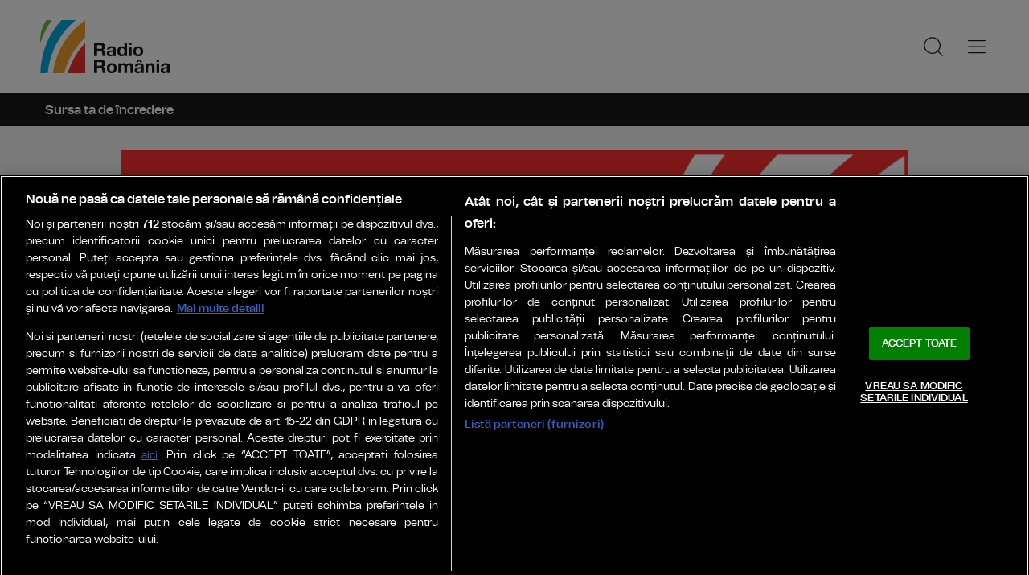

--- FILE ---
content_type: text/html; charset=UTF-8
request_url: https://www.radioromania.ro/articole-despre/sarbatori+de+iarna/
body_size: 14165
content:
<!DOCTYPE html>
<!--[if lt IE 9 ]><html class="ie ie678 " lang="ro"><![endif]-->
<!--[if gte IE 9 ]><html class="ie " lang="ro"><![endif]-->
<!--[if !(IE)]><!--><html lang="ro"><!--<![endif]-->
<head>

    <meta charset="utf-8" />
    <meta http-equiv="X-UA-Compatible" content="IE=edge,chrome=1" />
    <meta name="viewport" content="width=device-width, height=device-height, initial-scale=1.0, minimum-scale=1.0, shrink-to-fit=no" />
    <meta name="apple-mobile-web-app-capable" content="yes" />
    <meta name="apple-mobile-web-app-status-bar-style" content="black" />
    <meta name="MobileOptimized" content="320" />

    <title>Articole despre sarbatori de iarna | Radio România</title>
    <meta name="description" content=""/>    <link rel="canonical" href="https://www.radioromania.ro/articole-despre/sarbatori+de+iarna/" />    <meta name="cXenseParse:pageclass" content="frontpage" />
    <meta name="cXenseParse:url" content="https://www.radioromania.ro/articole-despre/sarbatori+de+iarna/"/>
    <meta property="og:type" content="website" />
    <meta property="og:site_name" content="radioromania.ro" />
    <meta property="og:url" content="https://www.radioromania.ro/articole-despre/sarbatori+de+iarna/" />
    <meta property="og:title" content="Articole despre sarbatori de iarna | Radio România" />    <meta property="og:image" content="https://www.radioromania.ro/templates/default/img/social/rr.jpg" />        <script type="application/ld+json">{"@context":"https:\/\/schema.org","@graph":[{"@type":"BreadcrumbList","@id":"https:\/\/www.radioromania.ro\/articole-despre\/sarbatori+de+iarna\/#breadcrumb","itemListElement":[{"@type":"ListItem","position":1,"item":{"@type":"WebPage","@id":"https:\/\/www.radioromania.ro\/","url":"https:\/\/www.radioromania.ro\/","name":"Radio Rom\u00e2nia"}},{"@type":"ListItem","position":2,"item":{"@type":"WebPage","@id":"https:\/\/www.radioromania.ro\/articole-despre\/sarbatori+de+iarna\/","url":"https:\/\/www.radioromania.ro\/articole-despre\/sarbatori+de+iarna\/","name":"sarbatori de iarna"}}]}]}</script>

    <link rel="apple-touch-icon" sizes="180x180" href="/templates/favicon/apple-touch-icon.png">
    <link rel="icon" type="image/png" sizes="32x32" href="/templates/favicon/favicon-32x32.png">
    <link rel="icon" type="image/png" sizes="16x16" href="/templates/favicon/favicon-16x16.png">
    <link rel="manifest" href="/templates/favicon/site.webmanifest">
    <link rel="mask-icon" href="/templates/favicon/safari-pinned-tab.svg" color="#ee322d">

    <link href="/templates/default/stylesheets/default-250613.css?1" rel="stylesheet preload" as="style">
    <link href="/templates/default/stylesheets/animate.min.css" rel="stylesheet preload" as="style">
    
    <!-- CookiePro Cookies Consent Notice start for radioromania.ro -->
    <script src="https://cookie-cdn.cookiepro.com/scripttemplates/otSDKStub.js"  type="text/javascript" charset="UTF-8" data-domain-script="018f1a20-1a71-7cfc-b207-76e3f79d774e" ></script>
    <script type="text/javascript">
        function OptanonWrapper() { }
    </script>
    <!-- CookiePro Cookies Consent Notice end for radioromania.ro -->



    <!-- Cxense SATI script 3.0 begin -->
    <script type="text/plain" class="optanon-category-C0002">
    
        window.cX = window.cX || {}; cX.callQueue = cX.callQueue || [];
        cX.callQueue.push(['setSiteId', '4731446038642211743']);
        cX.callQueue.push(['sendPageViewEvent']);
    
    </script>
    <script type="text/plain" class="optanon-category-C0002" async src="//code3.adtlgc.com/js/sati_init.js"></script>
    <script type="text/plain" class="optanon-category-C0002">(function(d,s,e,t){e=d.createElement(s);e.type='text/java'+s;e.async='async'; e.src='http'+('https:'===location.protocol?'s://s':'://')+'cdn.cxense.com/cx.js'; t=d.getElementsByTagName(s)[0];t.parentNode.insertBefore(e,t);})(document,'script');</script>
    <!-- Cxense SATI script 3.0 end -->        <!-- Google tag (gtag.js) -->
    <script type="text/plain" class="optanon-category-C0002" async src="https://www.googletagmanager.com/gtag/js?id=G-XLZ9KFX9FE"></script>
    <script type="text/plain" class="optanon-category-C0002">
    
        window.dataLayer = window.dataLayer || [];
        function gtag(){dataLayer.push(arguments);}
        gtag('js', new Date());
        gtag('config', 'G-XLZ9KFX9FE');
    
    </script>    <script defer type="text/javascript" src="//ajax.googleapis.com/ajax/libs/jquery/3.5.1/jquery.min.js"></script>
    <script defer type="text/javascript" src="/js/utils.js?7"></script>
    <script defer src="/templates/default/js/wow.min.js"></script>


    <script type="text/javascript">
        var BASE_URL="/";
        var xWado = window.innerWidth || document.documentElement.clientWidth || document.body.clientWidth;
        var CONTENT_TYPE="";
    </script>

</head>

<body class="body--categorie">


    <script type="text/javascript">
        var ad = document.createElement('div'); ad.id = 'AdSense'; ad.className = 'AdSense'; ad.style.display = 'block'; ad.style.position = 'absolute'; ad.style.top = '-1px'; ad.style.height = '1px'; document.body.appendChild(ad);
    </script>


<header class="header">	<div class="controller">		<a href="/" class="logo">			<h1>Radio România</h1>			<img src="/templates/default/images/custom/logo-main.svg" width="174" height="86" alt="Radio România">		</a>		<nav class="menu">			<a href="javascript:void(0)" onclick="mainMenu()" class="fader" id="fader--menu__main"></a>			<ul class="menu__main" id="menu__main">							<li class="menu__main__item">					<a href="/cele-mai-noi-stiri/" target="_self">Ultimele știri</a>									</li>							<li class="menu__main__item">					<a href="/Actualitate/" target="_self">Actualitate</a>									</li>							<li class="menu__main__item">					<a href="/stiri-locale/" target="_self">Știri locale</a>									</li>							<li class="menu__main__item">					<a href="/cultura/" target="_self">Cultură</a>									</li>							<li class="menu__main__item">					<a href="/economic/" target="_self">Economie</a>									</li>							<li class="menu__main__item">					<a href="/Special/" target="_self">Special</a>									</li>							<li class="menu__main__item">					<a href="/sport/" target="_self">Sport</a>									</li>							<li class="menu__main__item">					<a href="/sanatate/" target="_self">Sănătate</a>									</li>							<li class="menu__main__item">					<a href="/timp-liber/" target="_self">Timp liber</a>									</li>							<li class="menu__main__close"><a href="javascript:void(0)" onclick="mainMenu()"><img src="/templates/default/images/close.svg" alt="" /></a></li>				<li class="menu__social">					<ul>						<li><a href="https://www.facebook.com/RadioRomania/" target="_blank"><img src="/templates/default/images/FacebookLogo.svg" width="20" height="20" alt="Urmărește-ne pe Facebook">Urmărește-ne pe Facebook</a></li>						<li><a href="https://www.instagram.com/radioromania/" target="_blank"><img src="/templates/default/images/InstagramLogo.svg" width="20" height="20" alt="Urmărește-ne pe Instagram">Urmărește-ne pe Instagram</a></li>						<li><a href="https://www.youtube.com/@radioromaniaoficial" target="_blank"><img src="/templates/default/images/YoutubeLogo.svg" width="20" height="20" alt="Canalul nostru de YouTube">Canalul nostru de YouTube</a></li>					</ul>				</li>			</ul>			<a href="javascript:void(0)" onclick="popupSearch()" class="menu__icon"><img src="/templates/default/images/MagnifyingGlass.svg" width="24" height="24" alt=""></a>						<a href="javascript:void(0)" onclick="mainMenu()" class="menu__icon menu__icon--mobile-only"><img src="/templates/default/images/List.svg" width="24" height="24" alt=""></a>		</nav>	</div></header>		<a class="widget-live widget-live--mini">		<div class="controller">			<h2 class="widget-live__title">Sursa ta de încredere</h2>					</div>	</a><div class="ads"><div class="banner">
                <a href="https://play.google.com/store/apps/details?id=com.srr.radioromania" target="_blank"><img src="/uploads/modules/apps/1/1768986770_1.png" width="980px" alt="" /></a>
        </div></div>
<div class="cat-header"><div class="controller">		<h1 class="cat-header__title">sarbatori de iarna</h1>		<p class="cat-header__descriere">Au fost gasite 55 articole pentru sarbatori de iarna</p>	</div></div>			<div class="widget-news widget-news--B"><div class="controller">	<div class="widget-news__col"><div class="news-item">			<div class="thumb"><img loading="lazy" class="wow fadeIn" src="https://www.radioromania.ro/img.php?u=https%3A%2F%2Fwww.radioromania.ro%2Fuploads%2Fmodules%2Fnews%2F0%2F2025%2F12%2F24%2F137912%2Fc177-43c20528-1766582730bbb7d4bd.jpg&w=540&h=304&c=1" alt="TAROM: Ofertă de Crăciun pentru zboruri interne și externe" style="visibility: visible; animation-name: fadeIn;" width="960" height="540"></div>						<div class="news-item__info">				<div class="news-item__cat-date">					<a href="/Actualitate/" class="news-item__category">Actualitate</a>					<span class="news-item__date">24 Decembrie 2025, 15:26</span>				</div>				<div class="news-item__title">					<h2>TAROM: Ofertă de Crăciun pentru zboruri interne și externe</h2>				</div>				<p class="news-item__intro">Preţul biletului dus-întors include toate taxele, un bagaj de mână de 8 kilograme și un bagaj de cală.</p>			</div>			<a href="https://www.radioromania.ro/Actualitate/tarom-oferta-de-craciun-pentru-zboruri-interne-si-externe-id137912.html" class="link">TAROM: Ofertă de Crăciun pentru zboruri interne și externe</a>		</div></div>					<div class="widget-news__col"><div class="news-item">			<div class="thumb"><img loading="lazy" class="wow fadeIn" src="https://www.radioromania.ro/img.php?u=https%3A%2F%2Fwww.radioromania.ro%2Fuploads%2Fmodules%2Fnews%2F0%2F2025%2F12%2F24%2F137859%2Fc177-9e409271-176658218408575cbd.jpg&w=540&h=304&c=1" alt="Recomandări DSU pentru utilizarea și amplasarea lumânărilor de Crăciun" style="visibility: visible; animation-name: fadeIn;" width="960" height="540"></div>						<div class="news-item__info">				<div class="news-item__cat-date">					<a href="/Actualitate/" class="news-item__category">Actualitate</a>					<span class="news-item__date">24 Decembrie 2025, 15:17</span>				</div>				<div class="news-item__title">					<h2>Recomandări DSU pentru utilizarea și amplasarea lumânărilor de Crăciun</h2>				</div>				<p class="news-item__intro">Lumânările pot deveni un pericol dacă nu sunt folosite corect.</p>			</div>			<a href="https://www.radioromania.ro/Actualitate/recomandari-dsu-pentru-utilizarea-si-amplasarea-lumanarilor-de-craciun-id137859.html" class="link">Recomandări DSU pentru utilizarea și amplasarea lumânărilor de Crăciun</a>		</div></div>					<div class="widget-news__col"><div class="news-item">			<div class="thumb"><img loading="lazy" class="wow fadeIn" src="https://www.radioromania.ro/img.php?u=https%3A%2F%2Fwww.radioromania.ro%2Fuploads%2Fmodules%2Fnews%2F0%2F2025%2F12%2F24%2F137914%2Fc177-8b716d5d-1766581645261e89f6.jpg&w=540&h=304&c=1" alt="COVASNA: Primăria Întorsura Buzăului a lansat concursul „Cea mai frumoasă casă împodobită de Crăciun”" style="visibility: visible; animation-name: fadeIn;" width="960" height="540"></div>						<div class="news-item__info">				<div class="news-item__cat-date">					<a href="/stiri-locale/" class="news-item__category">Știri locale</a>					<span class="news-item__date">24 Decembrie 2025, 15:08</span>				</div>				<div class="news-item__title">					<h2>COVASNA: Primăria Întorsura Buzăului a lansat concursul „Cea mai frumoasă casă împodobită de Crăciun”</h2>				</div>				<p class="news-item__intro">Câştigătorul va primi o plachetă şi un premiu de 1.500 de lei.</p>			</div>			<a href="https://www.radioromania.ro/stiri-locale/covasna-primaria-intorsura-buzaului-a-lansat-concursul-cea-mai-frumoasa-casa-impodobita-de-craciun-id137914.html" class="link">COVASNA: Primăria Întorsura Buzăului a lansat concursul „Cea mai frumoasă casă împodobită de Crăciun”</a>		</div></div>	</div></div>			<div class="widget-news widget-news--B"><div class="controller">	<div class="widget-news__col"><div class="news-item">			<div class="thumb"><img loading="lazy" class="wow fadeIn" src="https://www.radioromania.ro/img.php?u=https%3A%2F%2Fwww.radioromania.ro%2Fuploads%2Fmodules%2Fnews%2F0%2F2025%2F12%2F23%2F137670%2Fc177-dbf11164-176649651225956060.jpg&w=540&h=304&c=1" alt="GORJ: Unii turiști și-au anulat rezervările de Crăciun la Rânca din cauza lipsei zăpezii" style="visibility: visible; animation-name: fadeIn;" width="960" height="540"></div>						<div class="news-item__info">				<div class="news-item__cat-date">					<a href="/stiri-locale/" class="news-item__category">Știri locale</a>					<span class="news-item__date">23 Decembrie 2025, 15:28</span>				</div>				<div class="news-item__title">					<h2>GORJ: Unii turiști și-au anulat rezervările de Crăciun la Rânca din cauza lipsei zăpezii</h2>				</div>				<p class="news-item__intro">Un motiv întemeiat pentru care turiștii își doresc să petreacă un sejur la Rânca este peisajul de iarnă, cu zăpadă abundentă.</p>			</div>			<a href="https://www.radioromania.ro/stiri-locale/gorj-unii-turisti-si-au-anulat-rezervarile-de-craciun-la-ranca-din-cauza-lipsei-zapezii-id137670.html" class="link">GORJ: Unii turiști și-au anulat rezervările de Crăciun la Rânca din cauza lipsei zăpezii</a>		</div></div>					<div class="widget-news__col"><div class="news-item">			<div class="thumb"><img loading="lazy" class="wow fadeIn" src="https://www.radioromania.ro/img.php?u=https%3A%2F%2Fwww.radioromania.ro%2Fuploads%2Fmodules%2Fnews%2F0%2F2025%2F12%2F23%2F137574%2Fc177-25b578b8-1766479313a9bd927f.jpg&w=540&h=304&c=1" alt="Aproape 23.000 de angajați ai MAI, mobilizați pentru asigurarea ordinii în minivacanța de Crăciun" style="visibility: visible; animation-name: fadeIn;" width="960" height="540"></div>						<div class="news-item__info">				<div class="news-item__cat-date">					<a href="/Actualitate/" class="news-item__category">Actualitate</a>					<span class="news-item__date">23 Decembrie 2025, 10:38</span>				</div>				<div class="news-item__title">					<h2>Aproape 23.000 de angajați ai MAI, mobilizați pentru asigurarea ordinii în minivacanța de Crăciun</h2>				</div>				<p class="news-item__intro">Autoritățile vor fi prezente pe rute aglomerate, la evenimente publice, în zona montană și a frontierilor.</p>			</div>			<a href="https://www.radioromania.ro/Actualitate/aproape-23-000-de-angajati-ai-mai-mobilizati-pentru-asigurarea-ordinii-in-minivacanta-de-craciun-id137574.html" class="link">Aproape 23.000 de angajați ai MAI, mobilizați pentru asigurarea ordinii în minivacanța de Crăciun</a>		</div></div>					<div class="widget-news__col"><div class="news-item">			<div class="thumb"><img loading="lazy" class="wow fadeIn" src="https://www.radioromania.ro/img.php?u=https%3A%2F%2Fwww.radioromania.ro%2Fuploads%2Fmodules%2Fnews%2F0%2F2025%2F12%2F22%2F137317%2F1766406204c40e043f.jpg&w=540&h=304&c=1" alt="Asistență medicală de urgență de sărbători, asigurată de 9 spitale în Capitală" style="visibility: visible; animation-name: fadeIn;" width="960" height="540"></div>						<div class="news-item__info">				<div class="news-item__cat-date">					<a href="/stiri-locale/" class="news-item__category">Știri locale</a>					<span class="news-item__date">22 Decembrie 2025, 16:24</span>				</div>				<div class="news-item__title">					<h2>Asistență medicală de urgență de sărbători, asigurată de 9 spitale în Capitală</h2>				</div>				<p class="news-item__intro">Solicitările populaţiei vor fi preluate la 112.</p>			</div>			<a href="https://www.radioromania.ro/stiri-locale/asistenta-medicala-de-urgenta-de-sarbatori-asigurata-de-9-spitale-in-capitala-id137317.html" class="link">Asistență medicală de urgență de sărbători, asigurată de 9 spitale în Capitală</a>		</div></div>	</div></div>			<div class="widget-news widget-news--B"><div class="controller">	<div class="widget-news__col"><div class="news-item">			<div class="thumb"><img loading="lazy" class="wow fadeIn" src="https://www.radioromania.ro/img.php?u=https%3A%2F%2Fwww.radioromania.ro%2Fuploads%2Fmodules%2Fnews%2F0%2F2025%2F12%2F21%2F137126%2Fc177-d971dc30-1766323669badca2af.jpg&w=540&h=304&c=1" alt="Cozonacii se scumpesc cu aproape 12% în acest sezon de iarnă" style="visibility: visible; animation-name: fadeIn;" width="960" height="540"></div>						<div class="news-item__info">				<div class="news-item__cat-date">					<a href="/Actualitate/" class="news-item__category">Actualitate</a>					<span class="news-item__date">21 Decembrie 2025, 15:24</span>				</div>				<div class="news-item__title">					<h2>Cozonacii se scumpesc cu aproape 12% în acest sezon de iarnă</h2>				</div>				<p class="news-item__intro">Aproximativ 10% din producția totală de cozonaci este pregătită pentru export.</p>			</div>			<a href="https://www.radioromania.ro/Actualitate/cozonacii-se-scumpesc-cu-aproape-12-in-acest-sezon-de-iarna-id137126.html" class="link">Cozonacii se scumpesc cu aproape 12% în acest sezon de iarnă</a>		</div></div>					<div class="widget-news__col"><div class="news-item">			<div class="thumb"><img loading="lazy" class="wow fadeIn" src="https://www.radioromania.ro/img.php?u=https%3A%2F%2Fwww.radioromania.ro%2Fuploads%2Fmodules%2Fnews%2F0%2F2025%2F12%2F19%2F136712%2F17661509941bade96e.jpeg&w=540&h=304&c=1" alt="CLUJ: 200 de kilograme de articole pirotehnice, confiscate de la deținători ilegali din Apahida și Cojocna" style="visibility: visible; animation-name: fadeIn;" width="960" height="540"></div>						<div class="news-item__info">				<div class="news-item__cat-date">					<a href="/stiri-locale/" class="news-item__category">Știri locale</a>					<span class="news-item__date">19 Decembrie 2025, 15:31</span>				</div>				<div class="news-item__title">					<h2>CLUJ: 200 de kilograme de articole pirotehnice, confiscate de la deținători ilegali din Apahida și Cojocna</h2>				</div>				<p class="news-item__intro">Cantitatea de materiale pirotehnice confiscată a fost estimată la 10.000 de lei.</p>			</div>			<a href="https://www.radioromania.ro/stiri-locale/cluj-200-de-kilograme-de-articole-pirotehnice-confiscate-de-la-detinatori-ilegali-din-apahida-si-cojocna-id136712.html" class="link">CLUJ: 200 de kilograme de articole pirotehnice, confiscate de la deținători ilegali din Apahida și Cojocna</a>		</div></div>					<div class="widget-news__col"><div class="news-item">			<div class="thumb"><img loading="lazy" class="wow fadeIn" src="https://www.radioromania.ro/img.php?u=https%3A%2F%2Fwww.radioromania.ro%2Fuploads%2Fmodules%2Fnews%2F0%2F2025%2F12%2F18%2F136378%2Fc177-3bcf30e8-176607238416c3d229.jpeg&w=540&h=304&c=1" alt="Obiceiurile de Crăciun, la mare căutare printre turiștii cazați în pensiunile rurale din Maramureș" style="visibility: visible; animation-name: fadeIn;" width="960" height="540"></div>						<div class="news-item__info">				<div class="news-item__cat-date">					<a href="/stiri-locale/" class="news-item__category">Știri locale</a>					<span class="news-item__date">18 Decembrie 2025, 17:40</span>				</div>				<div class="news-item__title">					<h2>Obiceiurile de Crăciun, la mare căutare printre turiștii cazați în pensiunile rurale din Maramureș</h2>				</div>				<p class="news-item__intro">Turiştii care şi-au rezervat un loc de cazare şi-au exprimat dorinţa de participa la slujba religioasă din seara de Ajun, să...</p>			</div>			<a href="https://www.radioromania.ro/stiri-locale/obiceiurile-de-craciun-la-mare-cautare-printre-turistii-cazati-in-pensiunile-rurale-din-maramures-id136378.html" class="link">Obiceiurile de Crăciun, la mare căutare printre turiștii cazați în pensiunile rurale din Maramureș</a>		</div></div>	</div></div>			<div class="widget-news widget-news--B"><div class="controller">	<div class="widget-news__col"><div class="news-item">			<div class="thumb"><img loading="lazy" class="wow fadeIn" src="https://www.radioromania.ro/img.php?u=https%3A%2F%2Fwww.radioromania.ro%2Fuploads%2Fmodules%2Fnews%2F0%2F2025%2F12%2F18%2F136371%2Fc177-f736336d-176605706547cfd6a9.jpg&w=540&h=304&c=1" alt="Proiecție specială a filmului de animație „Frozen – Regatul de Gheaţă”, la Sala Palatului din Capitală" style="visibility: visible; animation-name: fadeIn;" width="960" height="540"></div>						<div class="news-item__info">				<div class="news-item__cat-date">					<a href="/stiri-locale/" class="news-item__category">Știri locale</a>					<span class="news-item__date">18 Decembrie 2025, 13:22</span>				</div>				<div class="news-item__title">					<h2>Proiecție specială a filmului de animație „Frozen – Regatul de Gheaţă”, la Sala Palatului din Capitală</h2>				</div>				<p class="news-item__intro">Alina Sorescu, soprana Ana Cebotari, tenorii Alin Stoica şi Vlad Miriţă, alături de Orchestra Simfonică Valahia, sub bagheta...</p>			</div>			<a href="https://www.radioromania.ro/stiri-locale/proiectie-speciala-a-filmului-de-animatie-frozen-regatul-de-gheata-la-sala-palatului-din-capitala-id136371.html" class="link">Proiecție specială a filmului de animație „Frozen – Regatul de Gheaţă”, la Sala Palatului din Capitală</a>		</div></div>					<div class="widget-news__col"><div class="news-item">			<div class="thumb"><img loading="lazy" class="wow fadeIn" src="https://www.radioromania.ro/img.php?u=https%3A%2F%2Fwww.radioromania.ro%2Fuploads%2Fmodules%2Fnews%2F0%2F2025%2F12%2F15%2F135555%2Fc177-304f8a13-1765811545b6e69cee.jpg&w=540&h=304&c=1" alt="BOTOȘANI: Memorialul Ipotești organizează un atelier de confecţionare manuală a decoraţiunilor de Crăciun" style="visibility: visible; animation-name: fadeIn;" width="960" height="540"></div>						<div class="news-item__info">				<div class="news-item__cat-date">					<a href="/stiri-locale/" class="news-item__category">Știri locale</a>					<span class="news-item__date">15 Decembrie 2025, 17:12</span>				</div>				<div class="news-item__title">					<h2>BOTOȘANI: Memorialul Ipotești organizează un atelier de confecţionare manuală a decoraţiunilor de Crăciun</h2>				</div>				<p class="news-item__intro">Atelierul are ca punct central steaua, un simbol specific sărbătorilor de iarnă, precum și laitmotiv al poeziei eminesciene.</p>			</div>			<a href="https://www.radioromania.ro/stiri-locale/botosani-memorialul-ipotesti-organizeaza-un-atelier-de-confectionare-manuala-a-decoratiunilor-de-craciun-id135555.html" class="link">BOTOȘANI: Memorialul Ipotești organizează un atelier de confecţionare manuală a decoraţiunilor de Crăciun</a>		</div></div>					<div class="widget-news__col"><div class="news-item">			<div class="thumb"><img loading="lazy" class="wow fadeIn" src="https://www.radioromania.ro/img.php?u=https%3A%2F%2Fwww.radioromania.ro%2Fuploads%2Fmodules%2Fnews%2F0%2F2025%2F12%2F12%2F134938%2Fc177-cf99dd9a-176554447365d8712b.jpg&w=540&h=304&c=1" alt="Evenimentul caritabil „Crosul lui Moș Crăciun”, organizat la Satu Mare" style="visibility: visible; animation-name: fadeIn;" width="960" height="540"></div>						<div class="news-item__info">				<div class="news-item__cat-date">					<a href="/stiri-locale/" class="news-item__category">Știri locale</a>					<span class="news-item__date">12 Decembrie 2025, 15:01</span>				</div>				<div class="news-item__title">					<h2>Evenimentul caritabil „Crosul lui Moș Crăciun”, organizat la Satu Mare</h2>				</div>				<p class="news-item__intro">Fondurile colectate vor fi investite în dotări la SJU şi Centrul de Transfuzie Sanguină Satu Mare.</p>			</div>			<a href="https://www.radioromania.ro/stiri-locale/evenimentul-caritabil-crosul-lui-mos-craciun-organizat-la-satu-mare-id134938.html" class="link">Evenimentul caritabil „Crosul lui Moș Crăciun”, organizat la Satu Mare</a>		</div></div>	</div></div>			<div class="widget-news widget-news--B"><div class="controller">	<div class="widget-news__col"><div class="news-item">			<div class="thumb"><img loading="lazy" class="wow fadeIn" src="https://www.radioromania.ro/img.php?u=https%3A%2F%2Fwww.radioromania.ro%2Fuploads%2Fmodules%2Fnews%2F0%2F2025%2F12%2F9%2F133915%2Fc177-284477e1-17652909065f3f565d.jpg&w=540&h=304&c=1" alt="HARGHITA: O nouă ediție a „Maratonului Moșului”, desfășurată de Crucea Roșie" style="visibility: visible; animation-name: fadeIn;" width="960" height="540"></div>						<div class="news-item__info">				<div class="news-item__cat-date">					<a href="/stiri-locale/" class="news-item__category">Știri locale</a>					<span class="news-item__date">09 Decembrie 2025, 16:35</span>				</div>				<div class="news-item__title">					<h2>HARGHITA: O nouă ediție a „Maratonului Moșului”, desfășurată de Crucea Roșie</h2>				</div>				<p class="news-item__intro">Timp de 35 de ani, Crucea Roșie a distribuit pachete, cadouri și donații de bani prichindeilor din medii defavorizate ale...</p>			</div>			<a href="https://www.radioromania.ro/stiri-locale/harghita-o-noua-editie-a-maratonului-mosului-desfasurata-de-crucea-rosie-id133915.html" class="link">HARGHITA: O nouă ediție a „Maratonului Moșului”, desfășurată de Crucea Roșie</a>		</div></div>					<div class="widget-news__col"><div class="news-item">			<div class="thumb"><img loading="lazy" class="wow fadeIn" src="https://www.radioromania.ro/img.php?u=https%3A%2F%2Fwww.radioromania.ro%2Fuploads%2Fmodules%2Fnews%2F0%2F2025%2F12%2F5%2F132759%2Fc177-708edecc-17649413738ccf42e7.jpg&w=540&h=304&c=1" alt="Recomandări ale salvamontiștilor pentru practicanții sporturilor de iarnă" style="visibility: visible; animation-name: fadeIn;" width="960" height="540"></div>						<div class="news-item__info">				<div class="news-item__cat-date">					<a href="/Actualitate/" class="news-item__category">Actualitate</a>					<span class="news-item__date">05 Decembrie 2025, 15:30</span>				</div>				<div class="news-item__title">					<h2>Recomandări ale salvamontiștilor pentru practicanții sporturilor de iarnă</h2>				</div>				<p class="news-item__intro">Odată cu deschiderea pârtiilor din acest sezon de iarnă, turiștii sunt sfătuiți să fie prudenți și să se echipeze corespunzător.</p>			</div>			<a href="https://www.radioromania.ro/Actualitate/recomandari-ale-salvamontistilor-pentru-practicantii-sporturilor-de-iarna-id132759.html" class="link">Recomandări ale salvamontiștilor pentru practicanții sporturilor de iarnă</a>		</div></div>					<div class="widget-news__col"><div class="news-item">			<div class="thumb"><img loading="lazy" class="wow fadeIn" src="https://www.radioromania.ro/img.php?u=https%3A%2F%2Fwww.radioromania.ro%2Fuploads%2Fmodules%2Fnews%2F0%2F2025%2F12%2F4%2F132494%2F1764858500d9530caf.jpg&w=540&h=304&c=1" alt="Peste 10.000 de cadouri de Crăciun pentru copii, oferite de Primăria Râmnicu Vâlcea" style="visibility: visible; animation-name: fadeIn;" width="960" height="540"></div>						<div class="news-item__info">				<div class="news-item__cat-date">					<a href="/stiri-locale/" class="news-item__category">Știri locale</a>					<span class="news-item__date">04 Decembrie 2025, 16:28</span>				</div>				<div class="news-item__title">					<h2>Peste 10.000 de cadouri de Crăciun pentru copii, oferite de Primăria Râmnicu Vâlcea</h2>				</div>				<p class="news-item__intro">Tradiția cadourilor de Crăciun pentru cei mici se întâmplă deja de câțiva ani, în luna decembrie.</p>			</div>			<a href="https://www.radioromania.ro/stiri-locale/peste-10-000-de-cadouri-de-craciun-pentru-copii-oferite-de-primaria-ramnicu-valcea-id132494.html" class="link">Peste 10.000 de cadouri de Crăciun pentru copii, oferite de Primăria Râmnicu Vâlcea</a>		</div></div>	</div></div>			<div class="widget-news widget-news--B"><div class="controller">	<div class="widget-news__col"><div class="news-item">			<div class="thumb"><img loading="lazy" class="wow fadeIn" src="https://www.radioromania.ro/img.php?u=https%3A%2F%2Fwww.radioromania.ro%2Fuploads%2Fmodules%2Fnews%2F0%2F2025%2F12%2F3%2F132076%2Fc177-2f765104-1764767252a3738f50.jpg&w=540&h=304&c=1" alt="Călătorii gratuite cu trenulețul lui Moș Crăciun, la Piatra Neamț" style="visibility: visible; animation-name: fadeIn;" width="960" height="540"></div>						<div class="news-item__info">				<div class="news-item__cat-date">					<a href="/stiri-locale/" class="news-item__category">Știri locale</a>					<span class="news-item__date">03 Decembrie 2025, 15:03</span>				</div>				<div class="news-item__title">					<h2>Călătorii gratuite cu trenulețul lui Moș Crăciun, la Piatra Neamț</h2>				</div>				<p class="news-item__intro">Moş Crăciun va fi însoţit, permanent, în trenuleţ de un spiriduş pe post de ghid.</p>			</div>			<a href="https://www.radioromania.ro/stiri-locale/calatorii-gratuite-cu-trenuletul-lui-mos-craciun-la-piatra-neamt-id132076.html" class="link">Călătorii gratuite cu trenulețul lui Moș Crăciun, la Piatra Neamț</a>		</div></div>					<div class="widget-news__col"><div class="news-item">			<div class="thumb"><img loading="lazy" class="wow fadeIn" src="https://www.radioromania.ro/img.php?u=https%3A%2F%2Fwww.radioromania.ro%2Fuploads%2Fmodules%2Fnews%2F0%2F2025%2F11%2F27%2F130606%2Fc177-f5d7aedf-17642525906512aa7f.jpg&w=540&h=304&c=1" alt="„Joyful Christmas” revine cu o nouă reprezentanție pe 22 decembrie la Teatrul „Ion Dacian”" style="visibility: visible; animation-name: fadeIn;" width="960" height="540"></div>						<div class="news-item__info">				<div class="news-item__cat-date">					<a href="/cultura/" class="news-item__category">Cultură</a>					<span class="news-item__date">27 Noiembrie 2025, 16:41</span>				</div>				<div class="news-item__title">					<h2>„Joyful Christmas” revine cu o nouă reprezentanție pe 22 decembrie la Teatrul „Ion Dacian”</h2>				</div>				<p class="news-item__intro">Primele 4 reprezentații vor fi puse în scenă, sold out, pe 18, 19, 20 și 21 decembrie.</p>			</div>			<a href="https://www.radioromania.ro/cultura/joyful-christmas-revine-cu-o-noua-reprezentantie-pe-22-decembrie-la-teatrul-ion-dacian-id130606.html" class="link">„Joyful Christmas” revine cu o nouă reprezentanție pe 22 decembrie la Teatrul „Ion Dacian”</a>		</div></div>					<div class="widget-news__col"><div class="news-item">			<div class="thumb"><img loading="lazy" class="wow fadeIn" src="https://www.radioromania.ro/img.php?u=https%3A%2F%2Fwww.radioromania.ro%2Fuploads%2Fmodules%2Fnews%2F0%2F2025%2F11%2F25%2F129865%2F17640816106b083ebb.jpg&w=540&h=304&c=1" alt="Târgul de Crăciun „West Side Christmas Market”, inaugurat vineri în Parcul Drumul Taberei" style="visibility: visible; animation-name: fadeIn;" width="960" height="540"></div>						<div class="news-item__info">				<div class="news-item__cat-date">					<a href="/stiri-locale/" class="news-item__category">Știri locale</a>					<span class="news-item__date">25 Noiembrie 2025, 16:40</span>				</div>				<div class="news-item__title">					<h2>Târgul de Crăciun „West Side Christmas Market”, inaugurat vineri în Parcul Drumul Taberei</h2>				</div>				<p class="news-item__intro">Participanții sunt așteptați cu produse de sezon, concerte susținute de artiști români, ateliere interactive, precum și un...</p>			</div>			<a href="https://www.radioromania.ro/stiri-locale/targul-de-craciun-west-side-christmas-market-inaugurat-vineri-in-parcul-drumul-taberei-id129865.html" class="link">Târgul de Crăciun „West Side Christmas Market”, inaugurat vineri în Parcul Drumul Taberei</a>		</div></div>	</div></div>			<div class="widget-news widget-news--B"><div class="controller">	<div class="widget-news__col"><div class="news-item">			<div class="thumb"><img loading="lazy" class="wow fadeIn" src="https://www.radioromania.ro/img.php?u=https%3A%2F%2Fwww.radioromania.ro%2Fuploads%2Fmodules%2Fnews%2F0%2F2025%2F11%2F21%2F128892%2Fc177-220988ac-17637378909e999f3f.jpg&w=540&h=304&c=1" alt="RÂMNICU VÂLCEA: Circulația rutieră în centru, închisă temporar sâmbătă pentru amplasarea bradului de Crăciun" style="visibility: visible; animation-name: fadeIn;" width="960" height="540"></div>						<div class="news-item__info">				<div class="news-item__cat-date">					<a href="/stiri-locale/" class="news-item__category">Știri locale</a>					<span class="news-item__date">21 Noiembrie 2025, 17:10</span>				</div>				<div class="news-item__title">					<h2>RÂMNICU VÂLCEA: Circulația rutieră în centru, închisă temporar sâmbătă pentru amplasarea bradului de Crăciun</h2>				</div>				<p class="news-item__intro">Luminițele bradului de Crăciun se aprind pe 29 noiembrie, odată cu iluminatul festiv al orașului și deschiderea Târgului...</p>			</div>			<a href="https://www.radioromania.ro/stiri-locale/ramnicu-valcea-circulatia-rutiera-in-centru-inchisa-temporar-sambata-pentru-amplasarea-bradului-de-craciun-id128892.html" class="link">RÂMNICU VÂLCEA: Circulația rutieră în centru, închisă temporar sâmbătă pentru amplasarea bradului de Crăciun</a>		</div></div>					<div class="widget-news__col"><div class="news-item">			<div class="thumb"><img loading="lazy" class="wow fadeIn" src="https://www.radioromania.ro/img.php?u=https%3A%2F%2Fwww.radioromania.ro%2Fuploads%2Fmodules%2Fnews%2F0%2F2025%2F11%2F13%2F126453%2Fc177-f0e46fb8-17630510482e6f3afd.jpg&w=540&h=304&c=1" alt="O nouă ediție a târgului „Poveste de Crăciun”, la Comică pentru Copii din Capitală" style="visibility: visible; animation-name: fadeIn;" width="960" height="540"></div>						<div class="news-item__info">				<div class="news-item__cat-date">					<a href="/stiri-locale/" class="news-item__category">Știri locale</a>					<span class="news-item__date">13 Noiembrie 2025, 18:26</span>				</div>				<div class="news-item__title">					<h2>O nouă ediție a târgului „Poveste de Crăciun”, la Comică pentru Copii din Capitală</h2>				</div>				<p class="news-item__intro">Grădina Operei Comice pentru Copii va fi transformată în cel mai spectaculos tărâm de iarnă pentru prichindei.</p>			</div>			<a href="https://www.radioromania.ro/stiri-locale/o-noua-editie-a-targului-poveste-de-craciun-la-comica-pentru-copii-din-capitala-id126453.html" class="link">O nouă ediție a târgului „Poveste de Crăciun”, la Comică pentru Copii din Capitală</a>		</div></div>					<div class="widget-news__col"><div class="news-item">			<div class="thumb"><img loading="lazy" class="wow fadeIn" src="https://www.radioromania.ro/img.php?u=https%3A%2F%2Fwww.radioromania.ro%2Fuploads%2Fmodules%2Fnews%2F0%2F2025%2F11%2F13%2F126528%2Fc177-7c3486e2-1763050685c1729fab.jpg&w=540&h=304&c=1" alt="Festivalul „Feerie de iarnă”, organizat la Galați între 28 noiembrie şi 11 ianuarie" style="visibility: visible; animation-name: fadeIn;" width="960" height="540"></div>						<div class="news-item__info">				<div class="news-item__cat-date">					<a href="/stiri-locale/" class="news-item__category">Știri locale</a>					<span class="news-item__date">13 Noiembrie 2025, 18:17</span>				</div>				<div class="news-item__title">					<h2>Festivalul „Feerie de iarnă”, organizat la Galați între 28 noiembrie şi 11 ianuarie</h2>				</div>				<p class="news-item__intro">Festivalul include activități cultural-recreative pentru toate vârstele, precum patinoar în aer liber și ateliere cu tematică.</p>			</div>			<a href="https://www.radioromania.ro/stiri-locale/festivalul-feerie-de-iarna-organizat-la-galati-intre-28-noiembrie-si-11-ianuarie-id126528.html" class="link">Festivalul „Feerie de iarnă”, organizat la Galați între 28 noiembrie şi 11 ianuarie</a>		</div></div>	</div></div>			<div class="widget-news widget-news--B"><div class="controller">	<div class="widget-news__col"><div class="news-item">			<div class="thumb"><img loading="lazy" class="wow fadeIn" src="https://www.radioromania.ro/img.php?u=https%3A%2F%2Fwww.radioromania.ro%2Fuploads%2Fmodules%2Fnews%2F0%2F2025%2F11%2F10%2F125364%2F1762778655d6e6e7f1.jpg&w=540&h=304&c=1" alt="Expoziția caritabilă „Brazi de poveste la muzeu”, la Complexul Muzeal Arad" style="visibility: visible; animation-name: fadeIn;" width="960" height="540"></div>						<div class="news-item__info">				<div class="news-item__cat-date">					<a href="/stiri-locale/" class="news-item__category">Știri locale</a>					<span class="news-item__date">10 Noiembrie 2025, 14:45</span>				</div>				<div class="news-item__title">					<h2>Expoziția caritabilă „Brazi de poveste la muzeu”, la Complexul Muzeal Arad</h2>				</div>				<p class="news-item__intro">Expoziția are ca scop sprijinirea copiilor din familii defavorizate.</p>			</div>			<a href="https://www.radioromania.ro/stiri-locale/expozitia-caritabila-brazi-de-poveste-la-muzeu-la-complexul-muzeal-arad-id125364.html" class="link">Expoziția caritabilă „Brazi de poveste la muzeu”, la Complexul Muzeal Arad</a>		</div></div>					<div class="widget-news__col"><div class="news-item">			<div class="thumb"><img loading="lazy" class="wow fadeIn" src="https://www.radioromania.ro/img.php?u=https%3A%2F%2Fwww.radioromania.ro%2Fuploads%2Fmodules%2Fnews%2F0%2F2024%2F12%2F24%2F45795%2F1735038756bae72d09.jpg&w=540&h=304&c=1" alt="TAROM: Ofertă de Crăciun pentru zboruri externe" style="visibility: visible; animation-name: fadeIn;" width="960" height="540"></div>						<div class="news-item__info">				<div class="news-item__cat-date">					<a href="/Actualitate/" class="news-item__category">Actualitate</a>					<span class="news-item__date">24 Decembrie 2024, 13:19</span>				</div>				<div class="news-item__title">					<h2>TAROM: Ofertă de Crăciun pentru zboruri externe</h2>				</div>				<p class="news-item__intro">Preţul biletului dus-întors include toate taxele, un bagaj de mână de 8 kilograme și un bagaj de cală.</p>			</div>			<a href="https://www.radioromania.ro/Actualitate/tarom-oferta-de-craciun-pentru-zboruri-externe-id45795.html" class="link">TAROM: Ofertă de Crăciun pentru zboruri externe</a>		</div></div>					<div class="widget-news__col"><div class="news-item">			<div class="thumb"><img loading="lazy" class="wow fadeIn" src="https://www.radioromania.ro/img.php?u=https%3A%2F%2Fwww.radioromania.ro%2Fuploads%2Fmodules%2Fnews%2F0%2F2024%2F12%2F19%2F45332%2Fc177-6581052b-17346054393d94ced7.jpg&w=540&h=304&c=1" alt="ANPC: Achiziționați carnea și produsele din carne doar din locuri autorizate" style="visibility: visible; animation-name: fadeIn;" width="960" height="540"></div>						<div class="news-item__info">				<div class="news-item__cat-date">					<a href="/Actualitate/" class="news-item__category">Actualitate</a>					<span class="news-item__date">19 Decembrie 2024, 12:50</span>				</div>				<div class="news-item__title">					<h2>ANPC: Achiziționați carnea și produsele din carne doar din locuri autorizate</h2>				</div>				<p class="news-item__intro">ANPC a emis o serie de recomandări în preajma sărbătorilor de iarnă.</p>			</div>			<a href="https://www.radioromania.ro/Actualitate/anpc-achizitionati-carnea-si-produsele-din-carne-doar-din-locuri-autorizate-id45332.html" class="link">ANPC: Achiziționați carnea și produsele din carne doar din locuri autorizate</a>		</div></div>	</div></div>			<div class="widget-news widget-news--B"><div class="controller">	<div class="widget-news__col"><div class="news-item">			<div class="thumb"><img loading="lazy" class="wow fadeIn" src="https://www.radioromania.ro/img.php?u=https%3A%2F%2Fwww.radioromania.ro%2Fuploads%2Fmodules%2Fnews%2F0%2F2024%2F12%2F18%2F45202%2Fc177-7e4fde30-173453412362ebf531.jpg&w=540&h=304&c=1" alt="COVASNA: O tânără din Târgu Secuiesc a câștigat concursul „Cea mai bună turtă dulce”" style="visibility: visible; animation-name: fadeIn;" width="960" height="540"></div>						<div class="news-item__info">				<div class="news-item__cat-date">					<a href="/stiri-locale/" class="news-item__category">Știri locale</a>					<span class="news-item__date">18 Decembrie 2024, 17:02</span>				</div>				<div class="news-item__title">					<h2>COVASNA: O tânără din Târgu Secuiesc a câștigat concursul „Cea mai bună turtă dulce”</h2>				</div>				<p class="news-item__intro">Juriul de specialitate a apreciat turta dulce pe baza mai multor criterii.</p>			</div>			<a href="https://www.radioromania.ro/stiri-locale/covasna-o-tanara-din-targu-secuiesc-a-castigat-concursul-cea-mai-buna-turta-dulce-id45202.html" class="link">COVASNA: O tânără din Târgu Secuiesc a câștigat concursul „Cea mai bună turtă dulce”</a>		</div></div>					<div class="widget-news__col"><div class="news-item">			<div class="thumb"><img loading="lazy" class="wow fadeIn" src="https://www.radioromania.ro/img.php?u=https%3A%2F%2Fwww.radioromania.ro%2Fuploads%2Fmodules%2Fnews%2F0%2F2024%2F12%2F17%2F45118%2Fc177-547f49ab-17344454761527310e.jpeg&w=540&h=304&c=1" alt="Tradițiile de Crăciun din Maramureș, păstrate doar în unele sate" style="visibility: visible; animation-name: fadeIn;" width="960" height="540"></div>						<div class="news-item__info">				<div class="news-item__cat-date">					<a href="/stiri-locale/" class="news-item__category">Știri locale</a>					<span class="news-item__date">17 Decembrie 2024, 16:31</span>				</div>				<div class="news-item__title">					<h2>Tradițiile de Crăciun din Maramureș, păstrate doar în unele sate</h2>				</div>				<p class="news-item__intro">Sărbătoarea Crăciunului a fost afectată de modernitate.</p>			</div>			<a href="https://www.radioromania.ro/stiri-locale/traditiile-de-craciun-din-maramures-pastrate-doar-in-unele-sate-id45118.html" class="link">Tradițiile de Crăciun din Maramureș, păstrate doar în unele sate</a>		</div></div>					<div class="widget-news__col"><div class="news-item">			<div class="thumb"><img loading="lazy" class="wow fadeIn" src="https://www.radioromania.ro/img.php?u=https%3A%2F%2Fwww.radioromania.ro%2Fuploads%2Fmodules%2Fnews%2F0%2F2024%2F12%2F13%2F44773%2Fc177-dde162ab-1734094907b416ed96.jpg&w=540&h=304&c=1" alt="GALAȚI: Copiii îi pot oferi scrisori lui Moș Crăciun în Grădina Publică" style="visibility: visible; animation-name: fadeIn;" width="960" height="540"></div>						<div class="news-item__info">				<div class="news-item__cat-date">					<a href="/stiri-locale/" class="news-item__category">Știri locale</a>					<span class="news-item__date">13 Decembrie 2024, 15:23</span>				</div>				<div class="news-item__title">					<h2>GALAȚI: Copiii îi pot oferi scrisori lui Moș Crăciun în Grădina Publică</h2>				</div>				<p class="news-item__intro">Cei mici sunt întâmpinați cu spectacole de teatru și colinde.</p>			</div>			<a href="https://www.radioromania.ro/stiri-locale/galati-copiii-ii-pot-oferi-scrisori-lui-mos-craciun-in-gradina-publica-id44773.html" class="link">GALAȚI: Copiii îi pot oferi scrisori lui Moș Crăciun în Grădina Publică</a>		</div></div>	</div></div>			<div class="widget-news widget-news--B"><div class="controller">	<div class="widget-news__col"><div class="news-item">			<div class="thumb"><img loading="lazy" class="wow fadeIn" src="https://www.radioromania.ro/img.php?u=https%3A%2F%2Fwww.radioromania.ro%2Fuploads%2Fmodules%2Fnews%2F0%2F2024%2F12%2F13%2F44760%2Fc177-32e6c404-1734089856e7a8b41c.jpg&w=540&h=304&c=1" alt="BRAȘOV: Primăria desfășoară lucrări intense pentru deschiderea pârtiilor din Poiană" style="visibility: visible; animation-name: fadeIn;" width="960" height="540"></div>						<div class="news-item__info">				<div class="news-item__cat-date">					<a href="/stiri-locale/" class="news-item__category">Știri locale</a>					<span class="news-item__date">13 Decembrie 2024, 13:38</span>				</div>				<div class="news-item__title">					<h2>BRAȘOV: Primăria desfășoară lucrări intense pentru deschiderea pârtiilor din Poiană</h2>				</div>				<p class="news-item__intro">Prognoza meteo din perioada următoare este favorabilă amenajării pârtiilor.</p>			</div>			<a href="https://www.radioromania.ro/stiri-locale/brasov-primaria-desfasoara-lucrari-intense-pentru-deschiderea-partiilor-din-poiana-id44760.html" class="link">BRAȘOV: Primăria desfășoară lucrări intense pentru deschiderea pârtiilor din Poiană</a>		</div></div>					<div class="widget-news__col"><div class="news-item">			<div class="thumb"><img loading="lazy" class="wow fadeIn" src="https://www.radioromania.ro/img.php?u=https%3A%2F%2Fwww.radioromania.ro%2Fuploads%2Fmodules%2Fnews%2F0%2F2024%2F12%2F12%2F44668%2Fc177-2c218808-1734017612c45bfd04.jpg&w=540&h=304&c=1" alt="BRAȘOV: Biserica Neagră organizează concerte speciale cu ocazia sărbătorilor de iarnă" style="visibility: visible; animation-name: fadeIn;" width="960" height="540"></div>						<div class="news-item__info">				<div class="news-item__cat-date">					<a href="/stiri-locale/" class="news-item__category">Știri locale</a>					<span class="news-item__date">12 Decembrie 2024, 20:52</span>				</div>				<div class="news-item__title">					<h2>BRAȘOV: Biserica Neagră organizează concerte speciale cu ocazia sărbătorilor de iarnă</h2>				</div>				<p class="news-item__intro">Vor fi organizate două concerte speciale în preajma Crăciunului și Anului Nou.</p>			</div>			<a href="https://www.radioromania.ro/stiri-locale/brasov-biserica-neagra-organizeaza-concerte-speciale-cu-ocazia-sarbatorilor-de-iarna-id44668.html" class="link">BRAȘOV: Biserica Neagră organizează concerte speciale cu ocazia sărbătorilor de iarnă</a>		</div></div>					<div class="widget-news__col"><div class="news-item">			<div class="thumb"><img loading="lazy" class="wow fadeIn" src="https://www.radioromania.ro/img.php?u=https%3A%2F%2Fwww.radioromania.ro%2Fuploads%2Fmodules%2Fnews%2F0%2F2024%2F12%2F12%2F44632%2F17340054780770671d.jpg&w=540&h=304&c=1" alt="Tradițiile de Ignat, păstrate în zona Banatului" style="visibility: visible; animation-name: fadeIn;" width="960" height="540"></div>						<div class="news-item__info">				<div class="news-item__cat-date">					<a href="/stiri-locale/" class="news-item__category">Știri locale</a>					<span class="news-item__date">12 Decembrie 2024, 14:12</span>				</div>				<div class="news-item__title">					<h2>Tradițiile de Ignat, păstrate în zona Banatului</h2>				</div>				<p class="news-item__intro">Tradiția de Ignat reprezintă un moment important pentru români în preajma sărbătorilor de iarnă.</p>			</div>			<a href="https://www.radioromania.ro/stiri-locale/traditiile-de-ignat-pastrate-in-zona-banatului-id44632.html" class="link">Tradițiile de Ignat, păstrate în zona Banatului</a>		</div></div>	</div></div>			<div class="widget-news widget-news--B"><div class="controller">	<div class="widget-news__col"><div class="news-item">			<div class="thumb"><img loading="lazy" class="wow fadeIn" src="https://www.radioromania.ro/img.php?u=https%3A%2F%2Fwww.radioromania.ro%2Fuploads%2Fmodules%2Fnews%2F0%2F2024%2F12%2F10%2F44369%2Fc177-9648dc37-1733837391384715e9.jpg&w=540&h=304&c=1" alt="GORJ: Expoziția „Poveste de Crăciun”, la Centrul Județean pentru Conservarea și Promovarea Culturii Tradiționale" style="visibility: visible; animation-name: fadeIn;" width="960" height="540"></div>						<div class="news-item__info">				<div class="news-item__cat-date">					<a href="/stiri-locale/" class="news-item__category">Știri locale</a>					<span class="news-item__date">10 Decembrie 2024, 15:30</span>				</div>				<div class="news-item__title">					<h2>GORJ: Expoziția „Poveste de Crăciun”, la Centrul Județean pentru Conservarea și Promovarea Culturii Tradiționale</h2>				</div>				<p class="news-item__intro">15 fotografi vor expune lucrări de artă în cadrul evenimentului.</p>			</div>			<a href="https://www.radioromania.ro/stiri-locale/gorj-expozitia-poveste-de-craciun-la-centrul-judetean-pentru-conservarea-si-promovarea-culturii-traditionale-id44369.html" class="link">GORJ: Expoziția „Poveste de Crăciun”, la Centrul Județean pentru Conservarea și Promovarea Culturii Tradiționale</a>		</div></div>					<div class="widget-news__col"><div class="news-item">			<div class="thumb"><img loading="lazy" class="wow fadeIn" src="https://www.radioromania.ro/img.php?u=https%3A%2F%2Fwww.radioromania.ro%2Fuploads%2Fmodules%2Fnews%2F0%2F2024%2F12%2F7%2F44067%2Fc177-54b78445-173356894252be3bcd.jpg&w=540&h=304&c=1" alt="HUNEDOARA: Stațiunea Straja, deschisă pentru sezonul de schi" style="visibility: visible; animation-name: fadeIn;" width="960" height="540"></div>						<div class="news-item__info">				<div class="news-item__cat-date">					<a href="/stiri-locale/" class="news-item__category">Știri locale</a>					<span class="news-item__date">07 Decembrie 2024, 12:55</span>				</div>				<div class="news-item__title">					<h2>HUNEDOARA: Stațiunea Straja, deschisă pentru sezonul de schi</h2>				</div>				<p class="news-item__intro">Stratul de zăpadă este cuprins între 35 și 40 de centimetri.</p>			</div>			<a href="https://www.radioromania.ro/stiri-locale/hunedoara-statiunea-straja-deschisa-pentru-sezonul-de-schi-id44067.html" class="link">HUNEDOARA: Stațiunea Straja, deschisă pentru sezonul de schi</a>		</div></div>					<div class="widget-news__col"><div class="news-item">			<div class="thumb"><img loading="lazy" class="wow fadeIn" src="https://www.radioromania.ro/img.php?u=https%3A%2F%2Fwww.radioromania.ro%2Fuploads%2Fmodules%2Fnews%2F0%2F2024%2F12%2F6%2F43998%2Fc177-337c3bbf-1733495891da8db65a.jpg&w=540&h=304&c=1" alt="TÂRGU JIU: Ateliere de creație pentru copii, la Cula de pe Digul Jiului" style="visibility: visible; animation-name: fadeIn;" width="960" height="540"></div>						<div class="news-item__info">				<div class="news-item__cat-date">					<a href="/stiri-locale/" class="news-item__category">Știri locale</a>					<span class="news-item__date">06 Decembrie 2024, 16:40</span>				</div>				<div class="news-item__title">					<h2>TÂRGU JIU: Ateliere de creație pentru copii, la Cula de pe Digul Jiului</h2>				</div>				<p class="news-item__intro">Cei mici vor realiza decorațiuni festive.</p>			</div>			<a href="https://www.radioromania.ro/stiri-locale/targu-jiu-ateliere-de-creatie-pentru-copii-la-cula-de-pe-digul-jiului-id43998.html" class="link">TÂRGU JIU: Ateliere de creație pentru copii, la Cula de pe Digul Jiului</a>		</div></div>	</div></div>			<div class="widget-news widget-news--B"><div class="controller">	<div class="widget-news__col"><div class="news-item">			<div class="thumb"><img loading="lazy" class="wow fadeIn" src="https://www.radioromania.ro/img.php?u=https%3A%2F%2Fwww.radioromania.ro%2Fuploads%2Fmodules%2Fnews%2F0%2F2024%2F12%2F4%2F43657%2Fc177-3c9318cd-1733317667452ba517.jpg&w=540&h=304&c=1" alt="DEVA: Târgul de Crăciun va fi deschis joi" style="visibility: visible; animation-name: fadeIn;" width="960" height="540"></div>						<div class="news-item__info">				<div class="news-item__cat-date">					<a href="/stiri-locale/" class="news-item__category">Știri locale</a>					<span class="news-item__date">04 Decembrie 2024, 15:08</span>				</div>				<div class="news-item__title">					<h2>DEVA: Târgul de Crăciun va fi deschis joi</h2>				</div>				<p class="news-item__intro">Participanții sunt așteptați cu produse tradiționale de Crăciun, suveniruri dar și colinde.</p>			</div>			<a href="https://www.radioromania.ro/stiri-locale/deva-targul-de-craciun-va-fi-deschis-joi-id43657.html" class="link">DEVA: Târgul de Crăciun va fi deschis joi</a>		</div></div>					<div class="widget-news__col"><div class="news-item">			<div class="thumb"><img loading="lazy" class="wow fadeIn" src="https://www.radioromania.ro/img.php?u=https%3A%2F%2Fwww.radioromania.ro%2Fuploads%2Fmodules%2Fnews%2F0%2F2024%2F12%2F4%2F43645%2Fc177-b387af4a-173331258010f578da.jpg&w=540&h=304&c=1" alt="Expoziția caritabilă „Brazi de poveste la muzeu”, organizată la Complexul Muzeal Arad" style="visibility: visible; animation-name: fadeIn;" width="960" height="540"></div>						<div class="news-item__info">				<div class="news-item__cat-date">					<a href="/stiri-locale/" class="news-item__category">Știri locale</a>					<span class="news-item__date">04 Decembrie 2024, 13:43</span>				</div>				<div class="news-item__title">					<h2>Expoziția caritabilă „Brazi de poveste la muzeu”, organizată la Complexul Muzeal Arad</h2>				</div>				<p class="news-item__intro">Participanții vor resimți nostalgia iernilor de altădată şi magia copilăriei.</p>			</div>			<a href="https://www.radioromania.ro/stiri-locale/expozitia-caritabila-brazi-de-poveste-la-muzeu-organizata-la-complexul-muzeal-arad-id43645.html" class="link">Expoziția caritabilă „Brazi de poveste la muzeu”, organizată la Complexul Muzeal Arad</a>		</div></div>					<div class="widget-news__col"><div class="news-item">			<div class="thumb"><img loading="lazy" class="wow fadeIn" src="https://www.radioromania.ro/img.php?u=https%3A%2F%2Fwww.radioromania.ro%2Fuploads%2Fmodules%2Fnews%2F0%2F2024%2F11%2F29%2F43008%2F1732867306564fbcf1.jpg&w=540&h=304&c=1" alt="HUNEDOARA: Administratorii sțațiunii Straja, sceptici în privința deschiderii sezonului de schi" style="visibility: visible; animation-name: fadeIn;" width="960" height="540"></div>						<div class="news-item__info">				<div class="news-item__cat-date">					<a href="/stiri-locale/" class="news-item__category">Știri locale</a>					<span class="news-item__date">29 Noiembrie 2024, 10:12</span>				</div>				<div class="news-item__title">					<h2>HUNEDOARA: Administratorii sțațiunii Straja, sceptici în privința deschiderii sezonului de schi</h2>				</div>				<p class="news-item__intro">Temperaturile pozitive din timpul nopții au influențat calitatea zăpezii.</p>			</div>			<a href="https://www.radioromania.ro/stiri-locale/hunedoara-administratorii-statiunii-straja-sceptici-in-privinta-deschiderii-sezonului-de-schi-id43008.html" class="link">HUNEDOARA: Administratorii sțațiunii Straja, sceptici în privința deschiderii sezonului de schi</a>		</div></div>	</div></div>			<div class="widget-news widget-news--B"><div class="controller">	<div class="widget-news__col"><div class="news-item">			<div class="thumb"><img loading="lazy" class="wow fadeIn" src="https://www.radioromania.ro/img.php?u=https%3A%2F%2Fwww.radioromania.ro%2Fuploads%2Fmodules%2Fnews%2F0%2F2024%2F11%2F27%2F42737%2Fc177-6b65aaf5-1732699327aa30874a.jpg&w=540&h=304&c=1" alt="BRAȘOV: Pationarul Olimpia, deschis oficial pe 5 decembrie" style="visibility: visible; animation-name: fadeIn;" width="960" height="540"></div>						<div class="news-item__info">				<div class="news-item__cat-date">					<a href="/stiri-locale/" class="news-item__category">Știri locale</a>					<span class="news-item__date">27 Noiembrie 2024, 11:22</span>				</div>				<div class="news-item__title">					<h2>BRAȘOV: Pationarul Olimpia, deschis oficial pe 5 decembrie</h2>				</div>				<p class="news-item__intro">Intrarea este gratuită în ziua deschiderii.</p>			</div>			<a href="https://www.radioromania.ro/stiri-locale/brasov-pationarul-olimpia-deschis-oficial-pe-5-decembrie-id42737.html" class="link">BRAȘOV: Pationarul Olimpia, deschis oficial pe 5 decembrie</a>		</div></div>					<div class="widget-news__col"><div class="news-item">			<div class="thumb"><img loading="lazy" class="wow fadeIn" src="https://www.radioromania.ro/img.php?u=https%3A%2F%2Fwww.radioromania.ro%2Fuploads%2Fmodules%2Fnews%2F0%2F2024%2F11%2F25%2F42508%2Fc177-b6a4692f-1732543514b286000a.jpg&w=540&h=304&c=1" alt="VÂLCEA: Târgul de Crăciun „Decembrie Magic”, inaugurat de Sfântul Andrei" style="visibility: visible; animation-name: fadeIn;" width="960" height="540"></div>						<div class="news-item__info">				<div class="news-item__cat-date">					<a href="/stiri-locale/" class="news-item__category">Știri locale</a>					<span class="news-item__date">25 Noiembrie 2024, 16:05</span>				</div>				<div class="news-item__title">					<h2>VÂLCEA: Târgul de Crăciun „Decembrie Magic”, inaugurat de Sfântul Andrei</h2>				</div>				<p class="news-item__intro">Va fi inaugurat și un patinoar în centrul orașului.</p>			</div>			<a href="https://www.radioromania.ro/stiri-locale/valcea-targul-de-craciun-decembrie-magic-inaugurat-de-sfantul-andrei-id42508.html" class="link">VÂLCEA: Târgul de Crăciun „Decembrie Magic”, inaugurat de Sfântul Andrei</a>		</div></div>					<div class="widget-news__col"><div class="news-item">			<div class="thumb"><img loading="lazy" class="wow fadeIn" src="https://www.radioromania.ro/img.php?u=https%3A%2F%2Fwww.radioromania.ro%2Fuploads%2Fmodules%2Fnews%2F0%2F2024%2F11%2F25%2F42474%2Fc177-635a8ac7-173253697282e0f114.jpg&w=540&h=304&c=1" alt="TULCEA: Campania „Adoptă o scrisoare”, dedicată copiilor din Sulina și C.A. Rosetti" style="visibility: visible; animation-name: fadeIn;" width="960" height="540"></div>						<div class="news-item__info">				<div class="news-item__cat-date">					<a href="/stiri-locale/" class="news-item__category">Știri locale</a>					<span class="news-item__date">25 Noiembrie 2024, 14:16</span>				</div>				<div class="news-item__title">					<h2>TULCEA: Campania „Adoptă o scrisoare”, dedicată copiilor din Sulina și C.A. Rosetti</h2>				</div>				<p class="news-item__intro">Copiii vor primi cadouri în cadrul unui eveniment special organizat de sărbători.</p>			</div>			<a href="https://www.radioromania.ro/stiri-locale/tulcea-campania-adopta-o-scrisoare-dedicata-copiilor-din-sulina-si-c-a-rosetti-id42474.html" class="link">TULCEA: Campania „Adoptă o scrisoare”, dedicată copiilor din Sulina și C.A. Rosetti</a>		</div></div>	</div></div>			<div class="widget-news widget-news--B"><div class="controller">	<div class="widget-news__col"><div class="news-item">			<div class="thumb"><img loading="lazy" class="wow fadeIn" src="https://www.radioromania.ro/img.php?u=https%3A%2F%2Fwww.radioromania.ro%2Fuploads%2Fmodules%2Fnews%2F0%2F2024%2F11%2F21%2F41984%2Fc177-9bd5cee7-17321879012455e8fc.jpg&w=540&h=304&c=1" alt="IAȘI: Tichete sociale pentru sărbătorile de iarnă, emise pensionarilor" style="visibility: visible; animation-name: fadeIn;" width="960" height="540"></div>						<div class="news-item__info">				<div class="news-item__cat-date">					<a href="/stiri-locale/" class="news-item__category">Știri locale</a>					<span class="news-item__date">21 Noiembrie 2024, 13:18</span>				</div>				<div class="news-item__title">					<h2>IAȘI: Tichete sociale pentru sărbătorile de iarnă, emise pensionarilor</h2>				</div>				<p class="news-item__intro">Valoarea unui carnet cu tichete sociale este de 100 de lei.</p>			</div>			<a href="https://www.radioromania.ro/stiri-locale/iasi-tichete-sociale-pentru-sarbatorile-de-iarna-emise-pensionarilor-id41984.html" class="link">IAȘI: Tichete sociale pentru sărbătorile de iarnă, emise pensionarilor</a>		</div></div>					<div class="widget-news__col"><div class="news-item">			<div class="thumb"><img loading="lazy" class="wow fadeIn" src="https://www.radioromania.ro/img.php?u=https%3A%2F%2Fwww.radioromania.ro%2Fuploads%2Fmodules%2Fnews%2F0%2F2024%2F11%2F19%2F41734%2Fc177-d802a5c3-17320224554e7008c0.jpg&w=540&h=304&c=1" alt="BISTRIȚA-NĂSĂUD: Târgul de Crăciun, inaugurat pe 30 noiembrie" style="visibility: visible; animation-name: fadeIn;" width="960" height="540"></div>						<div class="news-item__info">				<div class="news-item__cat-date">					<a href="/stiri-locale/" class="news-item__category">Știri locale</a>					<span class="news-item__date">19 Noiembrie 2024, 15:21</span>				</div>				<div class="news-item__title">					<h2>BISTRIȚA-NĂSĂUD: Târgul de Crăciun, inaugurat pe 30 noiembrie</h2>				</div>				<p class="news-item__intro">Festivitățile vor începe prin aprinderea luminițelor de Crăciun.</p>			</div>			<a href="https://www.radioromania.ro/stiri-locale/bistrita-nasaud-targul-de-craciun-inaugurat-pe-30-noiembrie-id41734.html" class="link">BISTRIȚA-NĂSĂUD: Târgul de Crăciun, inaugurat pe 30 noiembrie</a>		</div></div>					<div class="widget-news__col"><div class="news-item">			<div class="thumb"><img loading="lazy" class="wow fadeIn" src="https://www.radioromania.ro/img.php?u=https%3A%2F%2Fwww.radioromania.ro%2Fuploads%2Fmodules%2Fnews%2F0%2F2024%2F11%2F15%2F41403%2F1731684392ee6e18ed.jpg&w=540&h=304&c=1" alt="GORJ: Direcția Silvică recoltează aproape 500 de brazi pentru sărbătorile de iarnă" style="visibility: visible; animation-name: fadeIn;" width="960" height="540"></div>						<div class="news-item__info">				<div class="news-item__cat-date">					<a href="/stiri-locale/" class="news-item__category">Știri locale</a>					<span class="news-item__date">15 Noiembrie 2024, 17:26</span>				</div>				<div class="news-item__title">					<h2>GORJ: Direcția Silvică recoltează aproape 500 de brazi pentru sărbătorile de iarnă</h2>				</div>				<p class="news-item__intro">Vor fi scoase la vânzare 100 de exemplare.</p>			</div>			<a href="https://www.radioromania.ro/stiri-locale/gorj-directia-silvica-recolteaza-aproape-500-de-brazi-pentru-sarbatorile-de-iarna-id41403.html" class="link">GORJ: Direcția Silvică recoltează aproape 500 de brazi pentru sărbătorile de iarnă</a>		</div></div>	</div></div>			<div class="widget-news widget-news--B"><div class="controller">	<div class="widget-news__col"><div class="news-item">			<div class="thumb"><img loading="lazy" class="wow fadeIn" src="https://www.radioromania.ro/img.php?u=https%3A%2F%2Fwww.radioromania.ro%2Fuploads%2Fmodules%2Fnews%2F0%2F2024%2F11%2F15%2F41402%2Fc177-cf809a04-173168357923ce42ad.jpg&w=540&h=304&c=1" alt="SIBIU: Târgul de Crăciun, deschis oficial în Piaţa Mare" style="visibility: visible; animation-name: fadeIn;" width="960" height="540"></div>						<div class="news-item__info">				<div class="news-item__cat-date">					<a href="/stiri-locale/" class="news-item__category">Știri locale</a>					<span class="news-item__date">15 Noiembrie 2024, 17:13</span>				</div>				<div class="news-item__title">					<h2>SIBIU: Târgul de Crăciun, deschis oficial în Piaţa Mare</h2>				</div>				<p class="news-item__intro">120 de căsuţe îşi aşteaptă vizitatorii cu specialități de sărbători, dar și cu suveniruri.</p>			</div>			<a href="https://www.radioromania.ro/stiri-locale/sibiu-targul-de-craciun-deschis-oficial-in-piata-mare-id41402.html" class="link">SIBIU: Târgul de Crăciun, deschis oficial în Piaţa Mare</a>		</div></div>					<div class="widget-news__col"><div class="news-item">			<div class="thumb"><img loading="lazy" class="wow fadeIn" src="https://www.radioromania.ro/img.php?u=https%3A%2F%2Fwww.radioromania.ro%2Fuploads%2Fmodules%2Fnews%2F0%2F2024%2F11%2F12%2F40978%2F173142428236702d1d.jpg&w=540&h=304&c=1" alt="Primăria din Târgu Jiu emite tichete sociale pentru sărbătorile de iarnă" style="visibility: visible; animation-name: fadeIn;" width="960" height="540"></div>						<div class="news-item__info">				<div class="news-item__cat-date">					<a href="/stiri-locale/" class="news-item__category">Știri locale</a>					<span class="news-item__date">12 Noiembrie 2024, 17:11</span>				</div>				<div class="news-item__title">					<h2>Primăria din Târgu Jiu emite tichete sociale pentru sărbătorile de iarnă</h2>				</div>				<p class="news-item__intro">Cererile pot fi depuse până la data de 29 noiembrie.</p>			</div>			<a href="https://www.radioromania.ro/stiri-locale/primaria-din-targu-jiu-emite-tichete-sociale-pentru-sarbatorile-de-iarna-id40978.html" class="link">Primăria din Târgu Jiu emite tichete sociale pentru sărbătorile de iarnă</a>		</div></div>					<div class="widget-news__col"><div class="news-item">			<div class="thumb"><img loading="lazy" class="wow fadeIn" src="https://www.radioromania.ro/img.php?u=https%3A%2F%2Fwww.radioromania.ro%2Fuploads%2Fmodules%2Fnews%2F0%2F2024%2F11%2F1%2F39790%2F1730471535a75f71f0.jpg&w=540&h=304&c=1" alt="Peste 80% grad de ocupare în unități de cazare din județul Brașov, pentru sărbătorile de iarnă" style="visibility: visible; animation-name: fadeIn;" width="960" height="540"></div>						<div class="news-item__info">				<div class="news-item__cat-date">					<a href="/stiri-locale/" class="news-item__category">Știri locale</a>					<span class="news-item__date">01 Noiembrie 2024, 16:37</span>				</div>				<div class="news-item__title">					<h2>Peste 80% grad de ocupare în unități de cazare din județul Brașov, pentru sărbătorile de iarnă</h2>				</div>				<p class="news-item__intro">Zonele montane rămân printre preferatele turiștilor români cu ocazia sărbătorilor.</p>			</div>			<a href="https://www.radioromania.ro/stiri-locale/peste-80-grad-de-ocupare-in-unitati-de-cazare-din-judetul-brasov-pentru-sarbatorile-de-iarna-id39790.html" class="link">Peste 80% grad de ocupare în unități de cazare din județul Brașov, pentru sărbătorile de iarnă</a>		</div></div>	</div></div>			<div class="widget-news widget-news--B"><div class="controller">	<div class="widget-news__col"><div class="news-item">			<div class="thumb"><img loading="lazy" class="wow fadeIn" src="https://www.radioromania.ro/img.php?u=https%3A%2F%2Fwww.radioromania.ro%2Fuploads%2Fmodules%2Fnews%2F0%2F2024%2F1%2F5%2F7876%2F1704469767eee52167.jpg&w=540&h=304&c=1" alt="ARAD: Cantităţi mari de gunoaie, rămase la frontieră în urma traficului intens de sărbători" style="visibility: visible; animation-name: fadeIn;" width="960" height="540"></div>						<div class="news-item__info">				<div class="news-item__cat-date">					<a href="/stiri-locale/" class="news-item__category">Știri locale</a>					<span class="news-item__date">05 Ianuarie 2024, 17:44</span>				</div>				<div class="news-item__title">					<h2>ARAD: Cantităţi mari de gunoaie, rămase la frontieră în urma traficului intens de sărbători</h2>				</div>				<p class="news-item__intro">Reprezentanţii DRDP anunță că deja au fost mobilizate resurse umane pentru strângerea sutelor de saci cu deșeuri aruncate de...</p>			</div>			<a href="https://www.radioromania.ro/stiri-locale/arad-cantitati-mari-de-gunoaie-ramase-la-frontiera-in-urma-traficului-intens-de-sarbatori-id7876.html" class="link">ARAD: Cantităţi mari de gunoaie, rămase la frontieră în urma traficului intens de sărbători</a>		</div></div>					<div class="widget-news__col"><div class="news-item">			<div class="thumb"><img loading="lazy" class="wow fadeIn" src="https://www.radioromania.ro/img.php?u=https%3A%2F%2Fwww.radioromania.ro%2Fuploads%2Fmodules%2Fnews%2F0%2F2024%2F1%2F5%2F7869%2F17044677015ab30d10.jpg&w=540&h=304&c=1" alt="HUNEDOARA: Trei pârtii de schi, funcționale în stațiunea Straja" style="visibility: visible; animation-name: fadeIn;" width="960" height="540"></div>						<div class="news-item__info">				<div class="news-item__cat-date">					<a href="/stiri-locale/" class="news-item__category">Știri locale</a>					<span class="news-item__date">05 Ianuarie 2024, 17:08</span>				</div>				<div class="news-item__title">					<h2>HUNEDOARA: Trei pârtii de schi, funcționale în stațiunea Straja</h2>				</div>				<p class="news-item__intro">Pentru buna practicare a sporturilor de iarnă pe pârtiile din stațiunea Straja, turiștii sunt sfătuiți să urce cu...</p>			</div>			<a href="https://www.radioromania.ro/stiri-locale/hunedoara-trei-partii-de-schi-functionale-in-statiunea-straja-id7869.html" class="link">HUNEDOARA: Trei pârtii de schi, funcționale în stațiunea Straja</a>		</div></div>					<div class="widget-news__col"><div class="news-item">			<div class="thumb"><img loading="lazy" class="wow fadeIn" src="https://www.radioromania.ro/img.php?u=https%3A%2F%2Fwww.radioromania.ro%2Fuploads%2Fmodules%2Fnews%2F0%2F2023%2F12%2F28%2F7322%2F170376449569229249.jpg&w=540&h=304&c=1" alt="Val de urgențe la Spitalul Județean de Urgență din Reșița" style="visibility: visible; animation-name: fadeIn;" width="960" height="540"></div>						<div class="news-item__info">				<div class="news-item__cat-date">					<a href="/stiri-locale/" class="news-item__category">Știri locale</a>					<span class="news-item__date">28 Decembrie 2023, 13:52</span>				</div>				<div class="news-item__title">					<h2>Val de urgențe la Spitalul Județean de Urgență din Reșița</h2>				</div>				<p class="news-item__intro">Medicii reșițeni recomandă localnicilor să fie precauți în perioada sărbătorilor și să practice un stil de viață cumpătat.</p>			</div>			<a href="https://www.radioromania.ro/stiri-locale/val-de-urgente-la-spitalul-judetean-de-urgenta-din-resita-id7322.html" class="link">Val de urgențe la Spitalul Județean de Urgență din Reșița</a>		</div></div>	</div></div>			<div class="widget-news widget-news--B"><div class="controller">	<div class="widget-news__col"><div class="news-item">			<div class="thumb"><img loading="lazy" class="wow fadeIn" src="https://www.radioromania.ro/img.php?u=https%3A%2F%2Fwww.radioromania.ro%2Fuploads%2Fmodules%2Fnews%2F0%2F2023%2F12%2F27%2F7259%2F1703682928894d31c3.jpg&w=540&h=304&c=1" alt="CARAȘ-SEVERIN: Poliţiştii au avut de lucru în minivacanţa de Crăciun" style="visibility: visible; animation-name: fadeIn;" width="960" height="540"></div>						<div class="news-item__info">				<div class="news-item__cat-date">					<a href="/stiri-locale/" class="news-item__category">Știri locale</a>					<span class="news-item__date">27 Decembrie 2023, 15:13</span>				</div>				<div class="news-item__title">					<h2>CARAȘ-SEVERIN: Poliţiştii au avut de lucru în minivacanţa de Crăciun</h2>				</div>				<p class="news-item__intro">Pe durata minivacanței de Crăciun, autoritățile locale au fost prezente pentru soluționarea celor 256 sesizări ale cărășenilor.</p>			</div>			<a href="https://www.radioromania.ro/stiri-locale/caras-severin-politistii-au-avut-de-lucru-in-minivacanta-de-craciun-id7259.html" class="link">CARAȘ-SEVERIN: Poliţiştii au avut de lucru în minivacanţa de Crăciun</a>		</div></div>					<div class="widget-news__col"><div class="news-item">			<div class="thumb"><img loading="lazy" class="wow fadeIn" src="https://www.radioromania.ro/img.php?u=https%3A%2F%2Fwww.radioromania.ro%2Fuploads%2Fmodules%2Fnews%2F0%2F2023%2F12%2F23%2F7031%2F1703286400f3fd54cc.jpg&w=540&h=304&c=1" alt="Se prelungește Târgul de Crăciun din Craiova" style="visibility: visible; animation-name: fadeIn;" width="960" height="540"></div>						<div class="news-item__info">				<div class="news-item__cat-date">					<a href="/stiri-locale/" class="news-item__category">Știri locale</a>					<span class="news-item__date">22 Decembrie 2023, 14:43</span>				</div>				<div class="news-item__title">					<h2>Se prelungește Târgul de Crăciun din Craiova</h2>				</div>				<p class="news-item__intro">Al doilea cel mai frumos târg din Europa este deschis vizitatorilor până duminică, 7 ianuarie 2024.</p>			</div>			<a href="https://www.radioromania.ro/stiri-locale/se-prelungeste-targul-de-craciun-din-craiova-id7031.html" class="link">Se prelungește Târgul de Crăciun din Craiova</a>		</div></div>					<div class="widget-news__col"><div class="news-item">			<div class="thumb"><img loading="lazy" class="wow fadeIn" src="https://www.radioromania.ro/img.php?u=https%3A%2F%2Fwww.radioromania.ro%2Fuploads%2Fmodules%2Fnews%2F0%2F2023%2F12%2F21%2F6908%2F1703161494c7060be6.jpg&w=540&h=304&c=1" alt="MEHEDINȚI: Jandarmi transformați în Moș Crăciun pentru o familie nevoiașă" style="visibility: visible; animation-name: fadeIn;" width="960" height="540"></div>						<div class="news-item__info">				<div class="news-item__cat-date">					<a href="/stiri-locale/" class="news-item__category">Știri locale</a>					<span class="news-item__date">21 Decembrie 2023, 14:15</span>				</div>				<div class="news-item__title">					<h2>MEHEDINȚI: Jandarmi transformați în Moș Crăciun pentru o familie nevoiașă</h2>				</div>				<p class="news-item__intro">Autoritățile locale au sărit în ajutorul unei familii cu dificultăți financiare din Ilovița cu donații de alimente, dar și...</p>			</div>			<a href="https://www.radioromania.ro/stiri-locale/mehedinti-jandarmi-transformati-in-mos-craciun-pentru-o-familie-nevoiasa-id6908.html" class="link">MEHEDINȚI: Jandarmi transformați în Moș Crăciun pentru o familie nevoiașă</a>		</div></div>	</div></div><div class="widget-news"><div class="controller">			<ul class="pagination">												<li><a class="selected" href="/articole-despre/sarbatori+de+iarna/?p=1"><span>1</span></a></li>																<li><a href="/articole-despre/sarbatori+de+iarna/?p=2"><span>2</span></a></li>										<li class="mobile page-selector"><select onchange="document.location = this.value">																		<option selected="selected" value="/articole-despre/sarbatori+de+iarna/?p=1">Pagina 1</option>																								<option value="/articole-despre/sarbatori+de+iarna/?p=2">Pagina 2</option>															</select></li>		</ul>	</div></div>
<footer class="footer">	<div class="controller">		<div class="footer__logo">			<a href="/"><img src="/templates/default/images/logo-srr-alb.svg" width="135" height="60" alt="Radio România"></a>		</div>						<div class="footer__col">							<h4 class="footer__col__title"><b>Radio</b></h4>				<ul>					<li><a href="https://www.romania-actualitati.ro" target="_blank">Radio Rom&acirc;nia Actualităţi</a></li><li><a href="https://www.radioromaniacultural.ro/" target="_blank">Radio Rom&acirc;nia Cultural</a></li><li><a href="https://www.romania-muzical.ro/" target="_blank">Radio Rom&acirc;nia Muzical</a></li><li><a href="https://www.antenasatelor.ro/" target="_blank">Radio Rom&acirc;nia Antena Satelor</a></li><li><a href="https://www.rri.ro/" target="_blank">Radio Rom&acirc;nia Internațional </a></li><li><a href="http://radioromaniasport.ro" target="_self">Radio Rom&acirc;nia Sport</a></li><li><a href="http://www.radio3net.ro" target="_blank">Radio Rom&acirc;nia 3 Net &quot;Florian Pittiş&quot;</a></li><li><a href="http://www.radiochisinau.md/" target="_blank">Radio Chișinău</a></li><li><a href="https://tnr.srr.ro/" target="_blank">Teatrul Național Radiofonic</a></li><li><a href="https://www.eteatru.ro/" target="_blank">eTeatru.ro</a></li>				</ul>					</div>				<div class="footer__col">							<h4 class="footer__col__title"><b>Rețeaua regională</b></h4>				<ul>					<li><a href="http://www.radioromaniaregional.ro/" target="_blank">Radio Rom&acirc;nia Regional</a></li><li><a href="https://www.radiobrasovfm.ro/" target="_blank">Radio Rom&acirc;nia Brașov FM</a></li><li><a href="http://www.bucurestifm.ro/" target="_blank">Radio Rom&acirc;nia Bucureşti FM</a></li><li><a href="https://www.radiocluj.ro/" target="_blank">Radio Rom&acirc;nia Cluj</a></li><li><a href="http://www.radioconstanta.ro/" target="_blank">Radio Rom&acirc;nia Constanța</a></li><li><a href="https://www.radiooltenia.ro/" target="_blank">Radio Rom&acirc;nia Oltenia Craiova</a></li><li><a href="http://www.radioiasi.ro/" target="_blank">Radio Rom&acirc;nia Iași</a></li><li><a href="https://www.radioresita.ro/" target="_blank">Radio Rom&acirc;nia Reșița</a></li><li><a href="http://www.radiomures.ro/" target="_blank">Radio Rom&acirc;nia T&acirc;rgu Mureș</a></li><li><a href="https://www.radiotimisoara.ro/" target="_blank">Radio Rom&acirc;nia Timișoara</a></li><li><a href="https://www.bukarestiradio.ro/" target="_blank">Bukaresti R&aacute;di&oacute; Rom&aacute;nia</a></li><li><a href="https://www.kolozsvariradio.ro/" target="_blank">Kolozsv&aacute;ri R&aacute;di&oacute; Rom&aacute;nia</a></li><li><a href="https://www.marosvasarhelyiradio.ro/" target="_blank">Marosv&aacute;s&aacute;rhelyi R&aacute;di&oacute; Rom&aacute;nia</a></li><li><a href="https://www.radiovacanta.ro/" target="_blank">Radio Vacanța</a></li>				</ul>							<h4 class="footer__col__title">&nbsp;</h4>				<ul>									</ul>					</div>				<div class="footer__col">							<h4 class="footer__col__title"><b>Proiecte editoriale</b></h4>				<ul>					<li><a href="https://www.convietuiri.ro/" target="_blank">Conviețuiri</a></li><li><a href="https://www.gaudeamus.ro/" target="_blank">T&acirc;rgul de Carte Gaudeamus Radio Rom&acirc;nia</a></li><li><a href="https://www.edituracasaradio.ro/" target="_blank">Editura Casa Radio</a></li><li><a href="https://www.radio-arhive.ro/" target="_blank">Arhive Radio Rom&acirc;nia</a></li><li><a href="https://www.politicaromaneasca.ro/" target="_blank">Politica Rom&acirc;nească</a></li><li><a href="https://www.stirilerazboiului.ro/" target="_blank">Știrile războiului</a></li><li><a href="http://www.eualegromania.ro/" target="_blank">EU aleg Rom&acirc;nia</a></li><li><a href="http://www.romaniadenota10.ro/" target="_blank">Rom&acirc;nia de Nota 10</a></li><li><a href="https://www.ambasadoriistiintei.ro/" target="_blank">Ambasadorii Științei</a></li><li><a href="http://www.workandlive.ro" target="_blank">Work and Live</a></li>				</ul>							<h4 class="footer__col__title"><b>Agenţie de presă</b></h4>				<ul>					<li><a href="https://www.rador.ro/" target="_blank">Rador Radio Rom&acirc;nia</a></li>				</ul>							<h4 class="footer__col__title"><b>Concerte şi Evenimente</b></h4>				<ul>					<li><a href="https://salaradio.ro" target="_blank">Sala Radio &amp; Orchestre și Coruri</a></li>				</ul>					</div>				<div class="footer__col">							<h4 class="footer__col__title"><b>Instituţii Publice</b></h4>				<ul>					<li><a href="https://www.srr.ro" target="_blank">Societatea Rom&acirc;nă de Radiodifuziune</a></li><li><a href="https://www.presidency.ro/" target="_blank">Administrația Prezidențială</a></li><li><a href="https://www.gov.ro/" target="_blank">Guvernul Rom&acirc;niei</a></li><li><a href="https://www.parlament.ro/" target="_blank">Parlamentul Rom&acirc;niei</a></li><li><a href="https://www.senat.ro/" target="_blank">Senat</a></li><li><a href="https://www.cdep.ro/" target="_blank">Camera Deputaților</a></li><li><a href="https://www.cna.ro/" target="_blank">Consiliul Național al Audiovizualului </a></li>				</ul>					</div>				<div class="footer__row">			<ul>				<li><a href="https://www.srr.ro/uploads/modules/news/0/2012/1/20/743/173833359023384b9f.pdf" target="_blank">Publicitate</a></li><li><a href="https://www.romania-actualitati.ro/parteneri.html" target="_blank">Parteneri</a></li><li><a href="https://www.radioromania.ro/termeni-de-utilizare.html" target="_self">Termeni de utilizare</a></li><li><a href="https://www.radioromania.ro/politica-de-confidentialitate.html" target="_self">Politica de confidențialitate</a></li><li><a href="javascript:Optanon.ToggleInfoDisplay();" target="_self">Modifică Setările</a></li><li><a href="https://www.radioromania.ro/contact.html" target="_self">Contact</a></li>			</ul>			<p>Radio Rom&acirc;nia &copy; 2023</p><p>Str. General Berthelot, Nr. 60-64, RO-010165, Bucureşti, Rom&acirc;nia</p>			<div class="superbrands-footer"><img src="/templates/default/images/superbrands.png"></div>			<div class="app-links">				<a href="https://apps.apple.com/ro/app/radio-romania/id6449554123" target="_blank"><img src="https://www.romania-actualitati.ro/templates/default/images/app-ios.png"></a>				<a href="https://play.google.com/store/apps/details?id=com.srr.radioromania" target="_blank"><img src="https://www.romania-actualitati.ro/templates/default/images/app-android.png"></a>			</div>		</div>	</div></footer><div id="fb-root"></div><div class="popup-user" id="popup-user">	<a href="javascript:void(0)" onclick="popupUser()" class="fader"></a>	<div class="popup-user__inner">		<a href="javascript:void(0)" onclick="popupUser()" class="close"></a>		<h2 class="popup-user__title">Contul meu</h2>		<a href="/contul-meu/" class="popup-user__link">Editează cont</a>		<a href="/contul-meu/logout/" class="popup-user__link">Ieși din cont</a>	</div></div><div class="popup-search" id="popup-search">	<a href="javascript:void(0)" onclick="popupSearch()" class="fader"></a>	<div class="popup-search__inner">		<a href="javascript:void(0)" onclick="popupSearch()" class="close"></a>		<h2 class="popup-search__title">Caută</h2>		<form class="popup-search__form" method="get" action="/cautare/">			<input type="search" name="key" placeholder="Cuvinte cheie..." id="input-search">			<button>Caută</button>		</form>	</div></div><div class="superbrands superbrands--hidden"></div><script type="text/plain" class="optanon-category-C0002">
    
    cX.callQueue.push(['invoke', function () {
        console.log(document.getElementById('AdSense').clientHeight);
        let isAdBlockDetected = !document.getElementById('AdSense').clientHeight ? 'Yes' : 'No';
        console.log('HasAdBlock : ' + isAdBlockDetected);
        cX.setEventAttributes({origin: 'brt-adblock', persistedQueryId: 'fcadb0c22bec63a3e94af5a65644fc6b869880e0'});
        cX.sendEvent('adBlockerDetection', {adBlockerDetected: isAdBlockDetected});
        document.getElementById('status').innerHTML = isAdBlockDetected;
    }]);
    
</script>

</body>
</html>